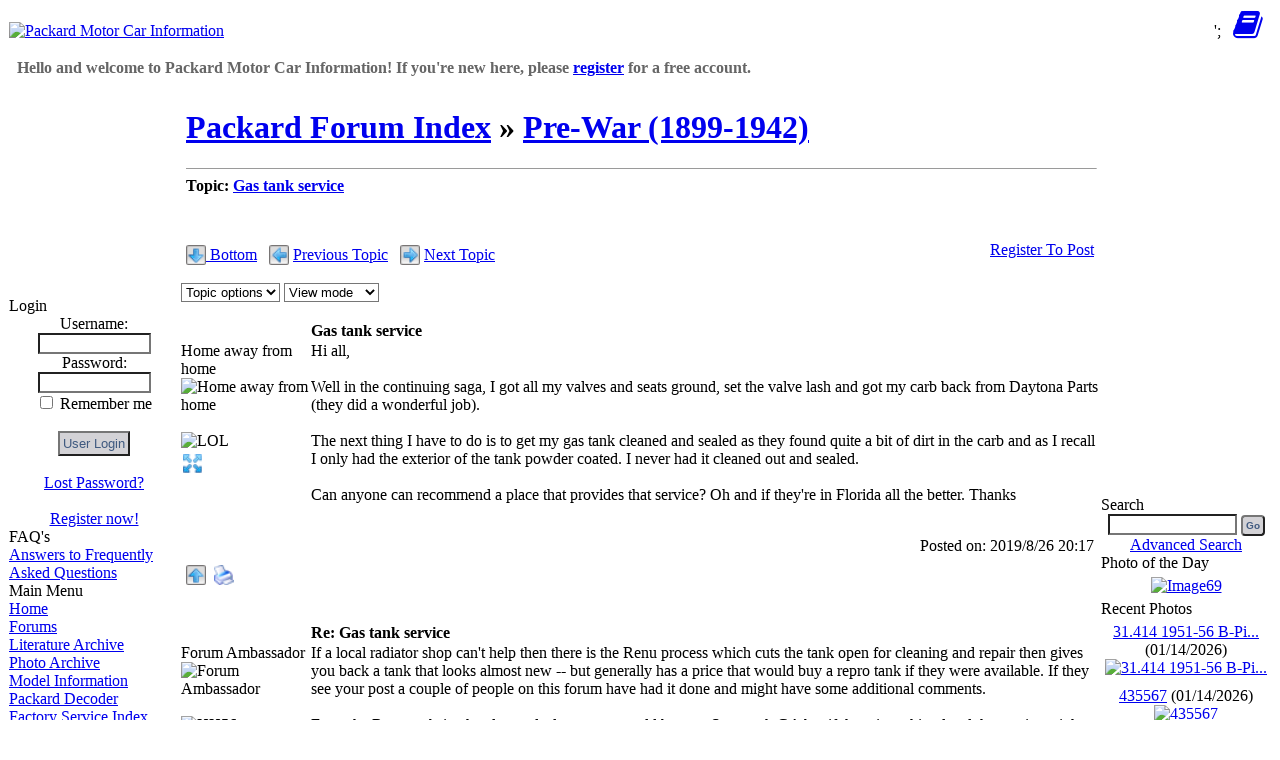

--- FILE ---
content_type: text/html; charset=UTF-8
request_url: https://packardinfo.com/xoops/html/modules/newbb/viewtopic.php?topic_id=22165&post_id=214676
body_size: 10677
content:
<!DOCTYPE html>
<html xmlns="http://www.w3.org/1999/xhtml" xml:lang="en" lang="en">
<head>
	
<meta id="viewport" name="viewport" content=" ">

<script type="text/javascript">
//mobile viewport hack
(function(){

  function apply_viewport(){
    if( /Android|webOS|iPhone|iPad|iPod|BlackBerry/i.test(navigator.userAgent)   ) {

      var ww = window.screen.width;
      var mw = 1024; // min width of site
      var ratio =  ww / mw; //calculate ratio
      var viewport_meta_tag = document.getElementById('viewport');
      if( ww < mw){ //smaller than minimum size
        viewport_meta_tag.setAttribute('content', 'width=device-width, initial-scale=' + ratio + ', user-scalable=yes');
      }
      else { //regular size
        viewport_meta_tag.setAttribute('content', 'width=device-width, initial-scale=1.0, user-scalable=yes');
      }
    }
  }

  //ok, i need to update viewport scale if screen dimentions changed
  window.addEventListener('resize', function(){
    apply_viewport();
  });

  apply_viewport();

}());
</script>
	
	
    <!-- Assign Theme name -->
        <!-- Title and meta -->
    <meta http-equiv="content-type" content="text/html; charset=UTF-8"/>
    <title>Re: Gas tank service [Pre-War (1899-1942)] - Packard Motor Car Information</title>
    <meta name="robots" content="index,follow"/>
    <meta name="keywords" content="Apparently, Gastankrenu gasoline hydrocarbons making pricey. repops smell. sniffers website. "/>
    <meta name="description" content="Hey Crin, I used Gastankrenu for a &#039;49 gas tank. Right now, no one is making repops for them. Renu did a great job, chec"/>
    <meta name="rating" content="general"/>
    <meta name="author" content="Packard Information (packardinfo.com)"/>
    <meta name="copyright" content="Copyright 2006-2025, PackardInfo.com All Rights Reserved"/>
    <meta name="generator" content="XOOPS"/>

	<link rel="preconnect" href="https://fonts.googleapis.com">
	<link rel="preconnect" href="https://fonts.gstatic.com" crossorigin>
	<link href="https://fonts.googleapis.com/css2?family=Special+Elite&display=swap" rel="stylesheet">
	<link href="https://unpkg.com/filepond@^4/dist/filepond.css" rel="stylesheet" />
	
    <!-- Rss -->
    <link rel="alternate" type="application/rss+xml" title="" href="https://packardinfo.com/xoops/html/backend.php"/>

    <!-- Favicon -->
    <link rel="shortcut icon" type="image/ico" href="https://packardinfo.com/xoops/html/themes/packardinfotheme/icons/favicon.ico?v3">
    <link rel="icon" type="image/png" href="https://packardinfo.com/xoops/html/icons/favicon.png?v3">
	<link rel="apple-touch-icon" sizes="180x180" href="https://packardinfo.com/xoops/html/themes/packardinfotheme/icons/apple-touch-icon.png">
    <link rel="icon" type="image/png" sizes="32x32" href="https://packardinfo.com/xoops/html/themes/packardinfotheme/icons/favicon-32x32.png">
    <link rel="icon" type="image/png" sizes="16x16" href="https://packardinfo.com/xoops/html/themes/packardinfotheme/icons/favicon-16x16.png">
    
    <!-- Sheet Css -->
    <link rel="stylesheet" type="text/css" media="all" title="Style sheet" href="https://packardinfo.com/xoops/html/xoops.css"/>
    <link rel="stylesheet" type="text/css" media="all" title="Style sheet" href="https://packardinfo.com/xoops/html/themes/packardinfotheme/style.css?v6"/>
    <!--[if lte IE 8]>
    <link rel="stylesheet" href="https://packardinfo.com/xoops/html/themes/packardinfotheme/styleIE8.css" type="text/css"/>
    <![endif]-->

    <!-- customized header contents -->
    <script src="https://packardinfo.com/xoops/html/include/xoops.js" type="text/javascript"></script>
<script type="text/javascript" src="https://packardinfo.com/xoops/html/class/textsanitizer/image/image.js"></script>
<script src="https://packardinfo.com/xoops/html/modules/newbb/templates/js/language/english/newbb_toggle.js" type="text/javascript"></script>
<script src="https://packardinfo.com/xoops/html/modules/newbb/templates/js/language/english/newbb_validation.js" type="text/javascript"></script>
<script type="text/javascript">
//<![CDATA[
var toggle_cookie="newbb_0IP3.14.68.36G";
//]]></script>
<link rel="stylesheet" href="https://packardinfo.com/xoops/html/language/english/style.css" type="text/css" />
<link rel="stylesheet" href="https://packardinfo.com/xoops/html/modules/newbb/templates/css/language/english/style.css" type="text/css" />
<link rel="stylesheet" href="https://packardinfo.com/xoops/html/media/font-awesome/css/font-awesome.min.css" type="text/css" />


</head>
<body id="newbb" class="en">

<!-- Start Header -->
<table style="border-spacing: 0px;">
    <tr id="header">
        <td id="headerlogo"><a href="https://packardinfo.com/xoops/html/" title="Packard Motor Car Information"><img src="https://packardinfo.com/xoops/html/themes/packardinfotheme/logo_normal.jpg" width="586" height="81" alt="Packard Motor Car Information"/></a></td>
         
		 <td > <span style="float: right;height: 45px;">
			 <a href="javascript:void(0);" class="icon" onclick="showNotifyMenu()" onmouseover="mouseOverBell()" onmouseout="mouseOutBell()" id="NotifyA"><i class="fa fa-bell fa-2x" id="NotifyBell" style="display:none;"></i></a>&nbsp;';
			
				 
			 
		<a href="javascript:void(0);" class="icon" onclick="showNavMenu()">
			<i class="fa fa-bars fa-2x" id="HBbutton" style="display: none"></i></a>&nbsp;
			<a href="javascript:void(0);" class="icon" onclick="show_hide_column( 2, false)"><i class="fa fa-book fa-2x"></i></a>&nbsp;&nbsp;</span>
			
			</td>
    </tr>
    <tr>
        <td id="headerbar" colspan="2" style="vertical-align: middle; height: 25px;"><div class="kevmod" style="color:#666666"><B>&nbsp; Hello and welcome to Packard Motor Car Information! If you're new here, please <a href="https://packardinfo.com/xoops/html/register.php">register</a> for a free account. &nbsp;</B></div>
			
		</td>
        			
    </tr>
	</table>
<!-- End header -->
<div class="kevmod" id="navtest" style="background-color:#E9E9E9; text-align: center; font-size: 14px; display: none">
	 
	
     <!-- start module menu loop -->
           		     <p><span style="display: inline-block; text-align: center"><a class="topnav" href="https://packardinfo.com/xoops/html/modules/newbb/" title="Forums">Forums</a></span>
                     <p><span style="display: inline-block; text-align: center"><a class="topnav" href="https://packardinfo.com/xoops/html/modules/archive/" title="Literature Archive">Literature Archive</a></span>
                     <p><span style="display: inline-block; text-align: center"><a class="topnav" href="https://packardinfo.com/xoops/html/modules/myalbum/" title="Photo Archive">Photo Archive</a></span>
                     <p><span style="display: inline-block; text-align: center"><a class="topnav" href="https://packardinfo.com/xoops/html/modules/modelinfo/" title="Model Information">Model Information</a></span>
                     <p><span style="display: inline-block; text-align: center"><a class="topnav" href="https://packardinfo.com/xoops/html/modules/decoder/" title="Packard Decoder">Packard Decoder</a></span>
                     <p><span style="display: inline-block; text-align: center"><a class="topnav" href="https://packardinfo.com/xoops/html/modules/serviceinfo/" title="Factory Service Index">Factory Service Index</a></span>
                     <p><span style="display: inline-block; text-align: center"><a class="topnav" href="https://packardinfo.com/xoops/html/modules/partslist/" title="Factory Parts List">Factory Parts List</a></span>
                     <p><span style="display: inline-block; text-align: center"><a class="topnav" href="https://packardinfo.com/xoops/html/modules/parts/" title="Parts Cross-Reference">Parts Cross-Reference</a></span>
                     <p><span style="display: inline-block; text-align: center"><a class="topnav" href="https://packardinfo.com/xoops/html/modules/paintxref/" title="Paint Cross-Reference">Paint Cross-Reference</a></span>
                     <p><span style="display: inline-block; text-align: center"><a class="topnav" href="https://packardinfo.com/xoops/html/modules/registry/" title="Vehicle Registry">Vehicle Registry</a></span>
                     <p><span style="display: inline-block; text-align: center"><a class="topnav" href="https://packardinfo.com/xoops/html/modules/dealer/" title="Dealership List">Dealership List</a></span>
                     <p><span style="display: inline-block; text-align: center"><a class="topnav" href="https://packardinfo.com/xoops/html/modules/directory/" title="Directory">Directory</a></span>
                     <p><span style="display: inline-block; text-align: center"><a class="topnav" href="https://packardinfo.com/xoops/html/modules/pm/" title="Private Messaging">Private Messaging</a></span>
                <!-- end module menu loop -->
			
			</div>
		
			
<table style="border-spacing: 0px;">
    <tr>
        <!-- Start left blocks loop -->
        		
		  <td id="leftcolumn" style="width: 170px; ">
                            <div class="blockTitle">Login</div>
<div class="blockContent"><div class="txtcenter">
    <form style="margin-top: 0;" action="https://packardinfo.com/xoops/html/user.php" method="post">
        Username: <br>
        <input type="text" name="uname" size="12" value="" maxlength="25"/><br>
        Password: <br>
        <input type="password" name="pass" size="12" maxlength="32"/><br>
                    <input type="checkbox" name="rememberme" value="On" class="formButton"/>
            Remember me
            <br>
                <br>
        <input type="hidden" name="xoops_redirect" value="/xoops/html/modules/newbb/viewtopic.php?topic_id=22165&amp;post_id=214676"/>
        <input type="hidden" name="op" value="login"/>
        <input type="submit" value="User Login"/><br>
        
    </form>
    <br>
    <a href="https://packardinfo.com/xoops/html/user.php#lost" title="Lost Password?">Lost Password?</a>
    <br><br>
    <a href="https://packardinfo.com/xoops/html/register.php" title="Register now!">Register now!</a>
</div></div>                            <div class="blockTitle">FAQ&#039;s</div>
<div class="blockContent"><a href="https://packardinfo.com/xoops/html/modules/newbb/viewforum.php?forum=14">Answers to Frequently Asked Questions</a></div>                            <div class="blockTitle">Main Menu</div>
<div class="blockContent">
	<div class="even">
  	  <a class="menuTop " href="https://packardinfo.com/xoops/html/" title="Home">Home</a>
	</div>
	
    <!-- start module menu loop -->
    	<div class="odd">
        <a class="menuMain maincurrent" href="https://packardinfo.com/xoops/html/modules/newbb/" title="Forums">Forums</a>
		
        	</div>
    	<div class="even">
        <a class="menuMain maincurrent" href="https://packardinfo.com/xoops/html/modules/archive/" title="Literature Archive">Literature Archive</a>
		
        	</div>
    	<div class="odd">
        <a class="menuMain maincurrent" href="https://packardinfo.com/xoops/html/modules/myalbum/" title="Photo Archive">Photo Archive</a>
		
        	</div>
    	<div class="even">
        <a class="menuMain maincurrent" href="https://packardinfo.com/xoops/html/modules/modelinfo/" title="Model Information">Model Information</a>
		
        	</div>
    	<div class="odd">
        <a class="menuMain maincurrent" href="https://packardinfo.com/xoops/html/modules/decoder/" title="Packard Decoder">Packard Decoder</a>
		
        	</div>
    	<div class="even">
        <a class="menuMain maincurrent" href="https://packardinfo.com/xoops/html/modules/serviceinfo/" title="Factory Service Index">Factory Service Index</a>
		
        	</div>
    	<div class="odd">
        <a class="menuMain maincurrent" href="https://packardinfo.com/xoops/html/modules/partslist/" title="Factory Parts List">Factory Parts List</a>
		
        	</div>
    	<div class="even">
        <a class="menuMain maincurrent" href="https://packardinfo.com/xoops/html/modules/parts/" title="Parts Cross-Reference">Parts Cross-Reference</a>
		
        	</div>
    	<div class="odd">
        <a class="menuMain maincurrent" href="https://packardinfo.com/xoops/html/modules/paintxref/" title="Paint Cross-Reference">Paint Cross-Reference</a>
		
        	</div>
    	<div class="even">
        <a class="menuMain maincurrent" href="https://packardinfo.com/xoops/html/modules/registry/" title="Vehicle Registry">Vehicle Registry</a>
		
        	</div>
    	<div class="odd">
        <a class="menuMain maincurrent" href="https://packardinfo.com/xoops/html/modules/dealer/" title="Dealership List">Dealership List</a>
		
        	</div>
    	<div class="even">
        <a class="menuMain maincurrent" href="https://packardinfo.com/xoops/html/modules/directory/" title="Directory">Directory</a>
		
        	</div>
    	<div class="odd">
        <a class="menuMain maincurrent" href="https://packardinfo.com/xoops/html/modules/extcal/" title="Upcoming Events">Upcoming Events</a>
		
        	</div>
    	
    <!-- end module menu loop --></div>                            <div class="blockTitle">Recent Forum Topics</div>
<div class="blockContent"><table class="outer" style="border-spacing: 1px; border: none">
    
                <tr class="even">
                        <td><a href="https://packardinfo.com/xoops/html/modules/newbb/viewtopic.php?topic_id=30329&amp;post_id=295234#forumpost295234"> hph&apos;s 53 Clipper Deluxe</a></td>
        </tr>
            <tr class="odd">
                        <td><a href="https://packardinfo.com/xoops/html/modules/newbb/viewtopic.php?topic_id=24208&amp;post_id=295233#forumpost295233"> Thanks to Ross!!</a></td>
        </tr>
            <tr class="even">
                        <td><a href="https://packardinfo.com/xoops/html/modules/newbb/viewtopic.php?topic_id=30437&amp;post_id=295232#forumpost295232"> Vaudes 1936 Super 8 Victori…</a></td>
        </tr>
            <tr class="odd">
                        <td><a href="https://packardinfo.com/xoops/html/modules/newbb/viewtopic.php?topic_id=30493&amp;post_id=295230#forumpost295230"> How to reuse a a differenti…</a></td>
        </tr>
            <tr class="even">
                        <td><a href="https://packardinfo.com/xoops/html/modules/newbb/viewtopic.php?topic_id=30517&amp;post_id=295229#forumpost295229"> SOLD, Gone to Estonia</a></td>
        </tr>
            <tr class="odd">
                        <td><a href="https://packardinfo.com/xoops/html/modules/newbb/viewtopic.php?topic_id=29820&amp;post_id=295228#forumpost295228"> 1937 business coupe</a></td>
        </tr>
            <tr class="even">
                        <td><a href="https://packardinfo.com/xoops/html/modules/newbb/viewtopic.php?topic_id=30516&amp;post_id=295227#forumpost295227"> 120B spark plugs</a></td>
        </tr>
            <tr class="odd">
                        <td><a href="https://packardinfo.com/xoops/html/modules/newbb/viewtopic.php?topic_id=30499&amp;post_id=295226#forumpost295226"> 11th Series Metal Strap Mir…</a></td>
        </tr>
            <tr class="even">
                        <td><a href="https://packardinfo.com/xoops/html/modules/newbb/viewtopic.php?topic_id=30503&amp;post_id=295225#forumpost295225"> 1940 Packard 120 Restoratio…</a></td>
        </tr>
            <tr class="odd">
                        <td><a href="https://packardinfo.com/xoops/html/modules/newbb/viewtopic.php?topic_id=30488&amp;post_id=295220#forumpost295220"> Wanted: 1955 or 1956 Packard</a></td>
        </tr>
    
    
</table>

</div>                            <div class="blockTitle">Who is Online</div>
<div class="blockContent"><strong>62</strong> user(s) are online (<strong>23</strong> user(s) are browsing <strong>Forums</strong>)
<br><br>
Members: 1
<br>
Guests: 61
<br><br>
 <a href="https://packardinfo.com/xoops/html/userinfo.php?uid=227745" title="JoeV1942">JoeV1942</a>,
<a href="javascript:openWithSelfMain('https://packardinfo.com/xoops/html/misc.php?action=showpopups&amp;type=online','Online',420,350);" title="more...">
    more...
</a></div>                            <div class="blockTitle">Helping out...</div>
<div class="blockContent"><small>PackardInfo is a free resource for Packard Owners that is completely supported by user donations. If you can help out, that would be great!</small>

<p>
<center><a href="https://www.paypal.com/donate?hosted_button_id=Q3MUTY37XPVTA"><img alt="Donate via PayPal" src="https://packardinfo.com/xoops/html/images/donateButton.png" title="Donate via PayPal" width="147" height="47" ></a></center>



</div>                            <div class="blockTitle">Video Content</div>
<div class="blockContent"><small>Visit PackardInfo.com YouTube Playlist</small>

<p>

<center><a href="https://youtube.com/playlist?list=PLdCsJcbik9YPVJHWHUhx9s0e6rtJ6DbGM"><img alt="Donate via PayPal" src="https://packardinfo.com/xoops/html/images/youtube.png" title="YouTube Playlist" width="48" height="34" ></a></center>



</div>                    </td>
                <!-- End left blocks loop -->

        <td id="centercolumn" style="width: auto">
            <!-- Display center blocks if any -->
                        <!-- End center top blocks loop -->

            <!-- Start content module page -->
                        <div id="content">
    <div class="forum_title">
       <div class="kevmod"><h1><a href="https://packardinfo.com/xoops/html/modules/newbb/index.php">Packard Forum Index</a> <span class="delimiter">&raquo;</span>
			<a href="https://packardinfo.com/xoops/html/modules/newbb/viewforum.php?forum=1">Pre-War (1899-1942)</a></h1></div>
			<hr class="align_left" width="99%" size="1">
			<strong>Topic: <a href="https://packardinfo.com/xoops/html/modules/newbb/viewtopic.php?topic_id=22165">Gas tank service</a></strong> 			    </div>
	

<div class="clear"></div>
<br>





<div class="clear"></div>

    <div class="clear"></div>
<br>

<div style="padding: 5px;">
         <span class="icon_left">
                <a id="threadtop">
        </a><img src="https://packardinfo.com/xoops/html/modules/newbb/templates/images/icon/down.png" alt="Bottom" width="20" height="20" title="Bottom" align="middle" class='forum_icon' id=down ><a href="#threadbottom" style="vertical-align: -webkit-baseline-middle;"> Bottom</a>&nbsp;&nbsp;
        <img src="https://packardinfo.com/xoops/html/modules/newbb/templates/images/icon/previous.png" alt="Previous Topic" width="20" height="20" title="Previous Topic" align="middle" class='forum_icon' id=previous >&nbsp;<a href="https://packardinfo.com/xoops/html/modules/newbb/viewtopic.php?order=ASC&amp;topic_id=22165&amp;forum=1&amp;move=prev" style="vertical-align: -webkit-baseline-middle;">Previous Topic</a>&nbsp;&nbsp;
        <img src="https://packardinfo.com/xoops/html/modules/newbb/templates/images/icon/next.png" alt="Next Topic" width="20" height="20" title="Next Topic" align="middle" class='forum_icon' id=next >&nbsp;<a href="https://packardinfo.com/xoops/html/modules/newbb/viewtopic.php?order=ASC&amp;topic_id=22165&amp;forum=1&amp;move=next" style="vertical-align: -webkit-baseline-middle;">Next Topic</a>
    </span>
        <span class="icon_right">
&nbsp;&nbsp;<a href="https://packardinfo.com/xoops/html/user.php?xoops_redirect=/xoops/html/modules/newbb/viewtopic.php?topic_id=22165&amp;post_id=214676">Register To Post</a>
</span>
</div>
<div class="clear"></div>
<br>

<div>
    <div class="dropdown">
        <select name="topicoption" id="topicoption" onchange="if(this.options[this.selectedIndex].value.length >0 ) { window.document.location=this.options[this.selectedIndex].value;}">
            <option value="">Topic options</option>
                                </select>
                
        <select
                name="viewmode" id="viewmode"
                onchange="if(this.options[this.selectedIndex].value.length >0 ) { window.location=this.options[this.selectedIndex].value;}">
            <option value="">View mode</option>
                            <option value="https://packardinfo.com/xoops/html/modules/newbb/viewtopic.php?order=DESC&amp;status=$status&amp;topic_id=22165">Newest First</option>
                    </select>
                    </div>
        <div class="icon_right">
             </div>
</div>
<div class="clear"></div>
<br>




    <!-- START irmtfan assign forum_post_prefix smarty -->
    <!-- change the value to what you prefer. even value="" (no prefix) is acceptable -->
        <!-- it is the first time then add id=0 for recognizoing top of the topic to scroll when $post_id=0 (just $topic_id in the URL) -->
    <div id="forumpost0"></div>
<!-- END irmtfan assign forum_post_prefix smarty -->
<!-- irmtfan removed
-->
<table class="outer" cellpadding="0" cellspacing="0" border="0" width="100%" align="center" style="border-bottom-width: 0;">
    <tr>
        <!-- irmtfan hardcode removed align="left" -->
        <th style="width: 130px" class="left">
            <div class="ThreadUserName"><a href='https://packardinfo.com/xoops/html/userinfo.php?uid=2652'>LOL</a></div>
        </th>
        <!-- irmtfan hardcode removed align="left" -->
        <th style="width: auto" class="left">
            <div class="comTitle">Gas tank service</div>
        </th>
        <!-- irmtfan hardcode removed align="right" -->
        <th class="right">
            <!-- irmtfan hardcode removed style="float: right;" -->
            <div class="ThreadTitle">
                                    <!-- irmtfan add id for each post -->
                    <a id="forumpost214663" href="https://packardinfo.com/xoops/html/modules/newbb/viewtopic.php?topic_id=22165&post_id=214663#forumpost214663">#1</a>
                            </div>
        </th>
    </tr>
    <tr>
                <td style="width: 130px" class="odd" rowspan="2" valign="top">
                            <!-- START hacked by irmtfan rank_title -> rank.title -->
                <div class="comUserRankText"> Home away from home<br><img src="https://packardinfo.com/xoops/html/uploads/rank3dbf8eb1a72e7.gif" width="76" height="13" alt="Home away from home" ></div>
                <!-- END hacked by irmtfan -->

                                    <br>
					<img class="comUserImg" src="https://packardinfo.com/xoops/html/uploads/avatars/blank.gif"
					  width="105" height="105" style="max-width:120px; height: auto"					
                    alt="LOL">
                                <br>
                                    <!-- irmtfan simplify onclick method (this.children[0] for IE7&8) - remove hardcode style="padding:2px;"-->
                    <span class="pointer"
                          onclick="ToggleBlockCategory('214663',(this.firstElementChild || this.children[0]) , 'https://packardinfo.com/xoops/html/modules/newbb/templates/images/icon/less.png', 'https://packardinfo.com/xoops/html/modules/newbb/templates/images/icon/more.png','Hide User information','See User information')">
                        <img src="https://packardinfo.com/xoops/html/modules/newbb/templates/images/icon/more.png" alt="See User information" width="20" height="20" title="See User information" align="middle" class='forum_icon' id=more >
                   </span>
                    <!-- irmtfan move semicolon -->
                    <div id="214663" style="display: none;">
                        <div class="comUserStat"><span class="comUserStatCaption">Joined:</span><br>2010/5/10 20:48<br><span class="comUserStatCaption">Last Login
                                :</span><br>2024/9/9 20:16</div>
                        <!-- irmtfan add last_login -->
                                                    <div class="comUserStat"><span class="comUserStatCaption">From</span> Earth</div>
                                                                            <div class="comUserStat"><span class="comUserStatCaption">Group:</span>
                                 <br>Registered Users                            </div>
                                                <div class="comUserStat">
                            <span class="comUserStatCaption">Posts:</span>
                                                            <a href="https://packardinfo.com/xoops/html/modules/newbb/viewpost.php?uid=2652" title="All" target="_self">204</a>
                                                                                </div>
                                                                    </div>
                                    </td>

        <td colspan="2" class="even">
                        <div class="comText">Hi all,<br> <br> Well in the continuing saga, I got all my valves and seats ground, set the valve lash and got my carb back from Daytona Parts (they did a wonderful job).<br> <br> The next thing I have to do is to get my gas tank cleaned and sealed as they found quite a bit of dirt in the carb and as I recall I only had the exterior of the tank powder coated. I never had it cleaned out and sealed. <br> <br> Can anyone can recommend a place that provides that service? Oh and if they're in Florida all the better. Thanks</div>
                        <div class="clear"></div>
            <br>
            <!-- irmtfan hardcode removed style="float: right; padding: 5px; margin-top: 10px;" -->
            <div class="post_ip">
                                                Posted on: 2019/8/26 20:17</div>
                                </td>
    </tr>

    <tr>
                <td colspan="2" class="odd" valign="bottom">
                                </td>
    </tr>

    <tr>
        <td colspan="3" class="foot">
            <table style="border: 0; padding: 0; margin: 0;">
                <tr>
                    <!--  irmtfan removed hardcode style="text-align:left;" -->
                    <td class="left">
                        &nbsp;<a href="#threadtop" title="Top"><img src="https://packardinfo.com/xoops/html/modules/newbb/templates/images/icon/up.png" alt="Top" width="20" height="20" title="Top" align="middle" class='forum_icon' id=up ></a>&nbsp;
                                                                                <!--  irmtfan add alt key -->
                            <a href="https://packardinfo.com/xoops/html/modules/newbb/print.php?form=2&amp;forum=1&amp;topic_id=22165&amp;post_id=214663" alt="Print" title="Print" target="_blank"> <img src="https://packardinfo.com/xoops/html/modules/newbb/templates/images/icon/printer.png" alt="Print" width="20" height="20" title="Print" align="middle" class='forum_icon' id=printer ></a>&nbsp;
                                                    <!--  irmtfan add alt key -->
                            <a href="&amp;post_id=214663" alt="" title="" > </a>&nbsp;
                                                    <!--  irmtfan add alt key -->
                            <a href="&amp;post_id=214663" alt="" title="" > </a><form name="frmReaction_214663" id="frmReaction_214663" style="display: inline; align-items: inherit; vertical-align: middle; padding-right: 2px; font-size: small;"><input type="hidden" name="SelectedReaction_214663" id="SelectedReaction_214663" value = "-1"><input type="hidden" name="ReactionValue_214663_0" id="SelectedReaction_214663_0" value = "0"><img alt="Like" title="Like" id="ReactIMG_214663_0" src="./assets/images/reaction/Like.png" style="vertical-align: -webkit-baseline-middle; padding-right: 2px;" hidden><input type="hidden" name="ReactionValue_214663_1" id="SelectedReaction_214663_1" value = "0"><img alt="Love" title="Love" id="ReactIMG_214663_1" src="./assets/images/reaction/Love.png" style="vertical-align: -webkit-baseline-middle; padding-right: 2px;" hidden><input type="hidden" name="ReactionValue_214663_2" id="SelectedReaction_214663_2" value = "0"><img alt="Hug" title="Hug" id="ReactIMG_214663_2" src="./assets/images/reaction/Hug.png" style="vertical-align: -webkit-baseline-middle; padding-right: 2px;" hidden><input type="hidden" name="ReactionValue_214663_3" id="SelectedReaction_214663_3" value = "0"><img alt="Laugh" title="Laugh" id="ReactIMG_214663_3" src="./assets/images/reaction/Laugh.png" style="vertical-align: -webkit-baseline-middle; padding-right: 2px;" hidden><input type="hidden" name="ReactionValue_214663_4" id="SelectedReaction_214663_4" value = "0"><img alt="Wow" title="Wow" id="ReactIMG_214663_4" src="./assets/images/reaction/Wow.png" style="vertical-align: -webkit-baseline-middle; padding-right: 2px;" hidden><input type="hidden" name="ReactionValue_214663_5" id="SelectedReaction_214663_5" value = "0"><img alt="Sad" title="Sad" id="ReactIMG_214663_5" src="./assets/images/reaction/Sad.png" style="vertical-align: -webkit-baseline-middle; padding-right: 2px;" hidden><input type="hidden" name="ReactionValue_214663_6" id="SelectedReaction_214663_6" value = "0"><img alt="Hate" title="Hate" id="ReactIMG_214663_6" src="./assets/images/reaction/Hate.png" style="vertical-align: -webkit-baseline-middle; padding-right: 2px;" hidden><input type="hidden" name="ReactionValue_214663_7" id="SelectedReaction_214663_7" value = "0"><img alt="Dislike" title="Dislike" id="ReactIMG_214663_7" src="./assets/images/reaction/Dislike.png" style="vertical-align: -webkit-baseline-middle; padding-right: 2px;" hidden><input type="hidden" name="ReactionValue_214663_8" id="SelectedReaction_214663_8" value = "0"><img alt="Thinking" title="Thinking" id="ReactIMG_214663_8" src="./assets/images/reaction/Thinking.png" style="vertical-align: -webkit-baseline-middle; padding-right: 2px;" hidden><input type="hidden" name="ReactionValue_214663_9" id="SelectedReaction_214663_9" value = "0"><img alt="MindBlown" title="MindBlown" id="ReactIMG_214663_9" src="./assets/images/reaction/MindBlown.png" style="vertical-align: -webkit-baseline-middle; padding-right: 2px;" hidden><a title="Show User Reactions" href="./class/ReactionUsers.php?itemID=214663" target="popup" onclick="window.open('./class/ReactionUsers.php?itemID=214663','popup','width=300,height=500'); return false;"><span id="ReactCount_214663" hidden>&nbsp;(<span id="ReactCountValue_214663">0</span>)</span></a></form>&nbsp;
                                                                    </td>
                    <!--  irmtfan removed hardcode style="text-align:right;" -->
                    <td class="right">
                        <!--  irmtfan if the post is not advertise -->
                                                                                                    <!--<a href="#threadtop" title="Top"> <img src="https://packardinfo.com/xoops/html/modules/newbb/templates/images/icon/up.png" alt="Top" width="20" height="20" title="Top" align="middle" class='forum_icon' id=up ></a>-->
                    </td>
                </tr>
            </table>
        </td>
    </tr>
</table>    <br>
    <br>
        <!-- START irmtfan assign forum_post_prefix smarty -->
    <!-- change the value to what you prefer. even value="" (no prefix) is acceptable -->
        <!-- it is the first time then add id=0 for recognizoing top of the topic to scroll when $post_id=0 (just $topic_id in the URL) -->
    <div id="forumpost0"></div>
<!-- END irmtfan assign forum_post_prefix smarty -->
<!-- irmtfan removed
-->
<table class="outer" cellpadding="0" cellspacing="0" border="0" width="100%" align="center" style="border-bottom-width: 0;">
    <tr>
        <!-- irmtfan hardcode removed align="left" -->
        <th style="width: 130px" class="left">
            <div class="ThreadUserName"><a href='https://packardinfo.com/xoops/html/userinfo.php?uid=209'>HH56</a></div>
        </th>
        <!-- irmtfan hardcode removed align="left" -->
        <th style="width: auto" class="left">
            <div class="comTitle">Re: Gas tank service</div>
        </th>
        <!-- irmtfan hardcode removed align="right" -->
        <th class="right">
            <!-- irmtfan hardcode removed style="float: right;" -->
            <div class="ThreadTitle">
                                    <!-- irmtfan add id for each post -->
                    <a id="forumpost214665" href="https://packardinfo.com/xoops/html/modules/newbb/viewtopic.php?topic_id=22165&post_id=214665#forumpost214665">#2</a>
                            </div>
        </th>
    </tr>
    <tr>
                <td style="width: 130px" class="odd" rowspan="2" valign="top">
                            <!-- START hacked by irmtfan rank_title -> rank.title -->
                <div class="comUserRankText"> Forum Ambassador<br><img src="https://packardinfo.com/xoops/html/uploads/rank3dbf8edf15093.gif" width="76" height="13" alt="Forum Ambassador" ></div>
                <!-- END hacked by irmtfan -->

                                    <br>
					<img class="comUserImg" src="https://packardinfo.com/xoops/html/uploads/avatars/cavt209.jpg"
					  width="119" height="70" style="max-width:120px; height: auto"					
                    alt="HH56">
                                <br>
                                    <!-- irmtfan simplify onclick method (this.children[0] for IE7&8) - remove hardcode style="padding:2px;"-->
                    <span class="pointer"
                          onclick="ToggleBlockCategory('214665',(this.firstElementChild || this.children[0]) , 'https://packardinfo.com/xoops/html/modules/newbb/templates/images/icon/less.png', 'https://packardinfo.com/xoops/html/modules/newbb/templates/images/icon/more.png','Hide User information','See User information')">
                        <img src="https://packardinfo.com/xoops/html/modules/newbb/templates/images/icon/more.png" alt="See User information" width="20" height="20" title="See User information" align="middle" class='forum_icon' id=more >
                   </span>
                    <!-- irmtfan move semicolon -->
                    <div id="214665" style="display: none;">
                        <div class="comUserStat"><span class="comUserStatCaption">Joined:</span><br>2007/4/20 19:54<br><span class="comUserStatCaption">Last Login
                                :</span><br>1/10 13:02</div>
                        <!-- irmtfan add last_login -->
                                                    <div class="comUserStat"><span class="comUserStatCaption">From</span> Fresno CA</div>
                                                                            <div class="comUserStat"><span class="comUserStatCaption">Group:</span>
                                 <br>Registered Users <br>Forum Ambassadors                            </div>
                                                <div class="comUserStat">
                            <span class="comUserStatCaption">Posts:</span>
                                                            <a href="https://packardinfo.com/xoops/html/modules/newbb/viewpost.php?uid=209" title="All" target="_self">19544</a>
                                                                                </div>
                                                                    </div>
                                    </td>

        <td colspan="2" class="even">
                        <div class="comText">If a local radiator shop can't help then there is the Renu process which cuts the tank open for cleaning and repair then gives you back a tank that looks almost new -- but generally has a price that would buy a repro tank if they were available.  If they see your post a couple of people on this forum have had it done and might have some additional comments.<br> <br> From the Renu website the closest dealer to you would be near Savannah GA but if there is nothing local the service might be worth a trip.<a href="https://www.gastankrenu.com" target="_blank" rel="external noopener nofollow">gastankrenu.com</a></div>
                        <div class="clear"></div>
            <br>
            <!-- irmtfan hardcode removed style="float: right; padding: 5px; margin-top: 10px;" -->
            <div class="post_ip">
                                                Posted on: 2019/8/26 21:25</div>
                                </td>
    </tr>

    <tr>
                <td colspan="2" class="odd" valign="bottom">
                                        <div class="signature">
                    <!-- irmtfan hardcode removed hardcode ____________________<br> -->
                    Howard
                </div>
                    </td>
    </tr>

    <tr>
        <td colspan="3" class="foot">
            <table style="border: 0; padding: 0; margin: 0;">
                <tr>
                    <!--  irmtfan removed hardcode style="text-align:left;" -->
                    <td class="left">
                        &nbsp;<a href="#threadtop" title="Top"><img src="https://packardinfo.com/xoops/html/modules/newbb/templates/images/icon/up.png" alt="Top" width="20" height="20" title="Top" align="middle" class='forum_icon' id=up ></a>&nbsp;
                                                                                <!--  irmtfan add alt key -->
                            <a href="https://packardinfo.com/xoops/html/modules/newbb/print.php?form=2&amp;forum=1&amp;topic_id=22165&amp;post_id=214665" alt="Print" title="Print" target="_blank"> <img src="https://packardinfo.com/xoops/html/modules/newbb/templates/images/icon/printer.png" alt="Print" width="20" height="20" title="Print" align="middle" class='forum_icon' id=printer ></a>&nbsp;
                                                    <!--  irmtfan add alt key -->
                            <a href="&amp;post_id=214665" alt="" title="" > </a>&nbsp;
                                                    <!--  irmtfan add alt key -->
                            <a href="&amp;post_id=214665" alt="" title="" > </a><form name="frmReaction_214665" id="frmReaction_214665" style="display: inline; align-items: inherit; vertical-align: middle; padding-right: 2px; font-size: small;"><input type="hidden" name="SelectedReaction_214665" id="SelectedReaction_214665" value = "-1"><input type="hidden" name="ReactionValue_214665_0" id="SelectedReaction_214665_0" value = "0"><img alt="Like" title="Like" id="ReactIMG_214665_0" src="./assets/images/reaction/Like.png" style="vertical-align: -webkit-baseline-middle; padding-right: 2px;" hidden><input type="hidden" name="ReactionValue_214665_1" id="SelectedReaction_214665_1" value = "0"><img alt="Love" title="Love" id="ReactIMG_214665_1" src="./assets/images/reaction/Love.png" style="vertical-align: -webkit-baseline-middle; padding-right: 2px;" hidden><input type="hidden" name="ReactionValue_214665_2" id="SelectedReaction_214665_2" value = "0"><img alt="Hug" title="Hug" id="ReactIMG_214665_2" src="./assets/images/reaction/Hug.png" style="vertical-align: -webkit-baseline-middle; padding-right: 2px;" hidden><input type="hidden" name="ReactionValue_214665_3" id="SelectedReaction_214665_3" value = "0"><img alt="Laugh" title="Laugh" id="ReactIMG_214665_3" src="./assets/images/reaction/Laugh.png" style="vertical-align: -webkit-baseline-middle; padding-right: 2px;" hidden><input type="hidden" name="ReactionValue_214665_4" id="SelectedReaction_214665_4" value = "0"><img alt="Wow" title="Wow" id="ReactIMG_214665_4" src="./assets/images/reaction/Wow.png" style="vertical-align: -webkit-baseline-middle; padding-right: 2px;" hidden><input type="hidden" name="ReactionValue_214665_5" id="SelectedReaction_214665_5" value = "0"><img alt="Sad" title="Sad" id="ReactIMG_214665_5" src="./assets/images/reaction/Sad.png" style="vertical-align: -webkit-baseline-middle; padding-right: 2px;" hidden><input type="hidden" name="ReactionValue_214665_6" id="SelectedReaction_214665_6" value = "0"><img alt="Hate" title="Hate" id="ReactIMG_214665_6" src="./assets/images/reaction/Hate.png" style="vertical-align: -webkit-baseline-middle; padding-right: 2px;" hidden><input type="hidden" name="ReactionValue_214665_7" id="SelectedReaction_214665_7" value = "0"><img alt="Dislike" title="Dislike" id="ReactIMG_214665_7" src="./assets/images/reaction/Dislike.png" style="vertical-align: -webkit-baseline-middle; padding-right: 2px;" hidden><input type="hidden" name="ReactionValue_214665_8" id="SelectedReaction_214665_8" value = "0"><img alt="Thinking" title="Thinking" id="ReactIMG_214665_8" src="./assets/images/reaction/Thinking.png" style="vertical-align: -webkit-baseline-middle; padding-right: 2px;" hidden><input type="hidden" name="ReactionValue_214665_9" id="SelectedReaction_214665_9" value = "0"><img alt="MindBlown" title="MindBlown" id="ReactIMG_214665_9" src="./assets/images/reaction/MindBlown.png" style="vertical-align: -webkit-baseline-middle; padding-right: 2px;" hidden><a title="Show User Reactions" href="./class/ReactionUsers.php?itemID=214665" target="popup" onclick="window.open('./class/ReactionUsers.php?itemID=214665','popup','width=300,height=500'); return false;"><span id="ReactCount_214665" hidden>&nbsp;(<span id="ReactCountValue_214665">0</span>)</span></a></form>&nbsp;
                                                                    </td>
                    <!--  irmtfan removed hardcode style="text-align:right;" -->
                    <td class="right">
                        <!--  irmtfan if the post is not advertise -->
                                                                                                    <!--<a href="#threadtop" title="Top"> <img src="https://packardinfo.com/xoops/html/modules/newbb/templates/images/icon/up.png" alt="Top" width="20" height="20" title="Top" align="middle" class='forum_icon' id=up ></a>-->
                    </td>
                </tr>
            </table>
        </td>
    </tr>
</table>    <br>
    <br>
        <!-- START irmtfan assign forum_post_prefix smarty -->
    <!-- change the value to what you prefer. even value="" (no prefix) is acceptable -->
        <!-- it is the first time then add id=0 for recognizoing top of the topic to scroll when $post_id=0 (just $topic_id in the URL) -->
    <div id="forumpost0"></div>
<!-- END irmtfan assign forum_post_prefix smarty -->
<!-- irmtfan removed
-->
<table class="outer" cellpadding="0" cellspacing="0" border="0" width="100%" align="center" style="border-bottom-width: 0;">
    <tr>
        <!-- irmtfan hardcode removed align="left" -->
        <th style="width: 130px" class="left">
            <div class="ThreadUserName"><a href='https://packardinfo.com/xoops/html/userinfo.php?uid=67700'>Deskdriver</a></div>
        </th>
        <!-- irmtfan hardcode removed align="left" -->
        <th style="width: auto" class="left">
            <div class="comTitle">Re: Gas tank service</div>
        </th>
        <!-- irmtfan hardcode removed align="right" -->
        <th class="right">
            <!-- irmtfan hardcode removed style="float: right;" -->
            <div class="ThreadTitle">
                                    <!-- irmtfan add id for each post -->
                    <a id="forumpost214676" href="https://packardinfo.com/xoops/html/modules/newbb/viewtopic.php?topic_id=22165&post_id=214676#forumpost214676">#3</a>
                            </div>
        </th>
    </tr>
    <tr>
                <td style="width: 130px" class="odd" rowspan="2" valign="top">
                            <!-- START hacked by irmtfan rank_title -> rank.title -->
                <div class="comUserRankText"> Home away from home<br><img src="https://packardinfo.com/xoops/html/uploads/rank3dbf8eb1a72e7.gif" width="76" height="13" alt="Home away from home" ></div>
                <!-- END hacked by irmtfan -->

                                    <br>
					<img class="comUserImg" src="https://packardinfo.com/xoops/html/uploads/avatars/cavt67700.jpg"
					  width="120" height="90" style="max-width:120px; height: auto"					
                    alt="Deskdriver">
                                <br>
                                    <!-- irmtfan simplify onclick method (this.children[0] for IE7&8) - remove hardcode style="padding:2px;"-->
                    <span class="pointer"
                          onclick="ToggleBlockCategory('214676',(this.firstElementChild || this.children[0]) , 'https://packardinfo.com/xoops/html/modules/newbb/templates/images/icon/less.png', 'https://packardinfo.com/xoops/html/modules/newbb/templates/images/icon/more.png','Hide User information','See User information')">
                        <img src="https://packardinfo.com/xoops/html/modules/newbb/templates/images/icon/more.png" alt="See User information" width="20" height="20" title="See User information" align="middle" class='forum_icon' id=more >
                   </span>
                    <!-- irmtfan move semicolon -->
                    <div id="214676" style="display: none;">
                        <div class="comUserStat"><span class="comUserStatCaption">Joined:</span><br>2014/8/30 9:35<br><span class="comUserStatCaption">Last Login
                                :</span><br>2022/10/9 15:56</div>
                        <!-- irmtfan add last_login -->
                                                    <div class="comUserStat"><span class="comUserStatCaption">From</span> San Luis Obispo, CA</div>
                                                                            <div class="comUserStat"><span class="comUserStatCaption">Group:</span>
                                 <br>Registered Users                            </div>
                                                <div class="comUserStat">
                            <span class="comUserStatCaption">Posts:</span>
                                                            <a href="https://packardinfo.com/xoops/html/modules/newbb/viewpost.php?uid=67700" title="All" target="_self">194</a>
                                                                                </div>
                                                                    </div>
                                    </td>

        <td colspan="2" class="even">
                        <div class="comText">Hey Crin,<br> I used Gastankrenu for a '49 gas tank. Right now, no one is making repops for them. Renu did a great job, check out their website. They are a bit pricey. You can also UPS your tank to them but make sure it's clean and no gasoline smell. Apparently, UPS uses sniffers to make sure to hydrocarbons are being sent. <br> All the best to you.</div>
                        <div class="clear"></div>
            <br>
            <!-- irmtfan hardcode removed style="float: right; padding: 5px; margin-top: 10px;" -->
            <div class="post_ip">
                                                Posted on: 2019/8/27 10:18</div>
                                </td>
    </tr>

    <tr>
                <td colspan="2" class="odd" valign="bottom">
                                        <div class="signature">
                    <!-- irmtfan hardcode removed hardcode ____________________<br> -->
                    [url=http://packardinf
                </div>
                    </td>
    </tr>

    <tr>
        <td colspan="3" class="foot">
            <table style="border: 0; padding: 0; margin: 0;">
                <tr>
                    <!--  irmtfan removed hardcode style="text-align:left;" -->
                    <td class="left">
                        &nbsp;<a href="#threadtop" title="Top"><img src="https://packardinfo.com/xoops/html/modules/newbb/templates/images/icon/up.png" alt="Top" width="20" height="20" title="Top" align="middle" class='forum_icon' id=up ></a>&nbsp;
                                                                                <!--  irmtfan add alt key -->
                            <a href="https://packardinfo.com/xoops/html/modules/newbb/print.php?form=2&amp;forum=1&amp;topic_id=22165&amp;post_id=214676" alt="Print" title="Print" target="_blank"> <img src="https://packardinfo.com/xoops/html/modules/newbb/templates/images/icon/printer.png" alt="Print" width="20" height="20" title="Print" align="middle" class='forum_icon' id=printer ></a>&nbsp;
                                                    <!--  irmtfan add alt key -->
                            <a href="&amp;post_id=214676" alt="" title="" > </a>&nbsp;
                                                    <!--  irmtfan add alt key -->
                            <a href="&amp;post_id=214676" alt="" title="" > </a><form name="frmReaction_214676" id="frmReaction_214676" style="display: inline; align-items: inherit; vertical-align: middle; padding-right: 2px; font-size: small;"><input type="hidden" name="SelectedReaction_214676" id="SelectedReaction_214676" value = "-1"><input type="hidden" name="ReactionValue_214676_0" id="SelectedReaction_214676_0" value = "0"><img alt="Like" title="Like" id="ReactIMG_214676_0" src="./assets/images/reaction/Like.png" style="vertical-align: -webkit-baseline-middle; padding-right: 2px;" hidden><input type="hidden" name="ReactionValue_214676_1" id="SelectedReaction_214676_1" value = "0"><img alt="Love" title="Love" id="ReactIMG_214676_1" src="./assets/images/reaction/Love.png" style="vertical-align: -webkit-baseline-middle; padding-right: 2px;" hidden><input type="hidden" name="ReactionValue_214676_2" id="SelectedReaction_214676_2" value = "0"><img alt="Hug" title="Hug" id="ReactIMG_214676_2" src="./assets/images/reaction/Hug.png" style="vertical-align: -webkit-baseline-middle; padding-right: 2px;" hidden><input type="hidden" name="ReactionValue_214676_3" id="SelectedReaction_214676_3" value = "0"><img alt="Laugh" title="Laugh" id="ReactIMG_214676_3" src="./assets/images/reaction/Laugh.png" style="vertical-align: -webkit-baseline-middle; padding-right: 2px;" hidden><input type="hidden" name="ReactionValue_214676_4" id="SelectedReaction_214676_4" value = "0"><img alt="Wow" title="Wow" id="ReactIMG_214676_4" src="./assets/images/reaction/Wow.png" style="vertical-align: -webkit-baseline-middle; padding-right: 2px;" hidden><input type="hidden" name="ReactionValue_214676_5" id="SelectedReaction_214676_5" value = "0"><img alt="Sad" title="Sad" id="ReactIMG_214676_5" src="./assets/images/reaction/Sad.png" style="vertical-align: -webkit-baseline-middle; padding-right: 2px;" hidden><input type="hidden" name="ReactionValue_214676_6" id="SelectedReaction_214676_6" value = "0"><img alt="Hate" title="Hate" id="ReactIMG_214676_6" src="./assets/images/reaction/Hate.png" style="vertical-align: -webkit-baseline-middle; padding-right: 2px;" hidden><input type="hidden" name="ReactionValue_214676_7" id="SelectedReaction_214676_7" value = "0"><img alt="Dislike" title="Dislike" id="ReactIMG_214676_7" src="./assets/images/reaction/Dislike.png" style="vertical-align: -webkit-baseline-middle; padding-right: 2px;" hidden><input type="hidden" name="ReactionValue_214676_8" id="SelectedReaction_214676_8" value = "0"><img alt="Thinking" title="Thinking" id="ReactIMG_214676_8" src="./assets/images/reaction/Thinking.png" style="vertical-align: -webkit-baseline-middle; padding-right: 2px;" hidden><input type="hidden" name="ReactionValue_214676_9" id="SelectedReaction_214676_9" value = "0"><img alt="MindBlown" title="MindBlown" id="ReactIMG_214676_9" src="./assets/images/reaction/MindBlown.png" style="vertical-align: -webkit-baseline-middle; padding-right: 2px;" hidden><a title="Show User Reactions" href="./class/ReactionUsers.php?itemID=214676" target="popup" onclick="window.open('./class/ReactionUsers.php?itemID=214676','popup','width=300,height=500'); return false;"><span id="ReactCount_214676" hidden>&nbsp;(<span id="ReactCountValue_214676">0</span>)</span></a></form>&nbsp;
                                                                    </td>
                    <!--  irmtfan removed hardcode style="text-align:right;" -->
                    <td class="right">
                        <!--  irmtfan if the post is not advertise -->
                                                                                                    <!--<a href="#threadtop" title="Top"> <img src="https://packardinfo.com/xoops/html/modules/newbb/templates/images/icon/up.png" alt="Top" width="20" height="20" title="Top" align="middle" class='forum_icon' id=up ></a>-->
                    </td>
                </tr>
            </table>
        </td>
    </tr>
</table>    <br>
    <br>
    

<br>
<div class="forum_header">
    <div class="forum_title">
        <a href="https://packardinfo.com/xoops/html/modules/newbb/index.php">Board index</a>
        <span class="delimiter">&raquo;</span>
        <a href="https://packardinfo.com/xoops/html/modules/newbb/index.php?cat=1">Discussion</a>
                <span class="delimiter">&raquo;</span>
        <a href="https://packardinfo.com/xoops/html/modules/newbb/viewforum.php?forum=1">Pre-War (1899-1942)</a>
        <span class="delimiter">&raquo;</span>
        <strong><a href="https://packardinfo.com/xoops/html/modules/newbb/viewtopic.php?topic_id=22165">Gas tank service</a></strong>     </div>
</div>
<div class="clear"></div>
<br>

<div>
    <div class="left">
                <a id="threadbottom"></a><img src="https://packardinfo.com/xoops/html/modules/newbb/templates/images/icon/up.png" alt="Top" width="20" height="20" title="Top" align="middle" class='forum_icon' id=up ><a href="#threadtop" style="vertical-align: -webkit-baseline-middle;">Top</a>&nbsp;&nbsp;<img src="https://packardinfo.com/xoops/html/modules/newbb/templates/images/icon/previous.png" alt="Previous Topic" width="20" height="20" title="Previous Topic" align="middle" class='forum_icon' id=previous >&nbsp;<a
                href="https://packardinfo.com/xoops/html/modules/newbb/viewtopic.php?viewmode=flat&amp;order=ASC&amp;topic_id=22165&amp;forum=1&amp;move=prev" style="vertical-align: -webkit-baseline-middle;">Previous Topic</a>&nbsp;&nbsp;<img src="https://packardinfo.com/xoops/html/modules/newbb/templates/images/icon/next.png" alt="Next Topic" width="20" height="20" title="Next Topic" align="middle" class='forum_icon' id=next >
        &nbsp;<a href="https://packardinfo.com/xoops/html/modules/newbb/viewtopic.php?viewmode=flat&amp;order=ASC&amp;topic_id=22165&amp;forum=1&amp;move=next" style="vertical-align: -webkit-baseline-middle;">Next Topic</a>
    </div>
        <div class="icon_right">
             </div>
</div>
<div class="clear"></div>
<br>

<div class="left" style="padding: 5px;">
    &nbsp;&nbsp;<a href="https://packardinfo.com/xoops/html/user.php?xoops_redirect=/xoops/html/modules/newbb/viewtopic.php?topic_id=22165&amp;post_id=214676">Register To Post</a>
</div>
<div class="clear"></div>
<br>
<br>



<div>
        <div class="icon_left">
            </div>
        <div class="icon_right">
        <form action="https://packardinfo.com/xoops/html/modules/newbb/search.php" method="get">
            <input name="term" id="term" type="text" size="15">
            <input type="hidden" name="forum" id="forum" value="1">
            <input type="hidden" name="sortby" id="sortby" value="p.post_time desc">
            <input type="hidden" name="since" id="since" value="">
            <input type="hidden" name="action" id="action" value="yes">
            <input type="hidden" name="searchin" id="searchin" value="both">
            <input type="submit" class="formButton" value="Search"><br>
            [<a href="https://packardinfo.com/xoops/html/modules/newbb/search.php">Advanced Search</a>]
        </form>
        <br>
        
    </div>
</div>
<div class="clear"></div>
<br>


<script type="text/javascript">
    if (document.body.scrollIntoView && window.location.href.indexOf('#') == -1) {
        var el = xoopsGetElementById('214676');
        if (el) {
            el.scrollIntoView(true);
        }
    }
</script><script src="https://ajax.googleapis.com/ajax/libs/jquery/2.1.1/jquery.min.js"></script><script src="https://maxcdn.bootstrapcdn.com/bootstrap/3.2.0/js/bootstrap.min.js"></script><script src="./include/ReactionFunctions.js?v2"></script><script type="text/javascript" src="https://packardinfo.com/xoops/html/include/hideshowcol.js?v3"></script><script type="text/javascript" src="https://packardinfo.com/xoops/html/include/SetNotifyIcon.js?v11"></script><script type="text/javascript" src="https://packardinfo.com/xoops/html/include/ShowPopup.js?v1"></script><script type="text/javascript">
			 		 IconBtn.style.display = "none";
		//IconBtn.classList.remove("fa-pulse");
			</script></div>
                        <!-- End content module -->

            <!-- Start center bottom blocks loop -->
                        <table style="border-spacing: 0px;">
                                <tr>
                    <td id="bottomCcolumn" colspan="2">
                                                <div style="padding: 5px;">
    <fieldset>
                <div class="blockContent"><div><center><small><b> - Logged-in users will not see the following Adverts. Please Join (it's free) and Donate to help support the website - </b></small></center><center><hr color="#EBEBEB" size="2" width="100%"></center>
				<div style="border:none; text-align: center; width: 100%; background-color: #FFFFFF">
				
			<script async src="https://pagead2.googlesyndication.com/pagead/js/adsbygoogle.js?client=ca-pub-2327032553341545"
				     crossorigin="anonymous"></script>
				<!-- BottomBanner -->
				<ins class="adsbygoogle"
				     style="display:block;"
				     data-ad-client="ca-pub-2327032553341545"
				     data-ad-slot="7395843168"
				     data-ad-format="auto"
				     data-full-width-responsive="true"></ins>
				<script>
				     (adsbygoogle = window.adsbygoogle || []).push({});
				</script>
</div><center><hr color="#EBEBEB" size="2" width="100%"></center><center><small><b> - This above Google Ad-Sense Advert helps fund the cost of providing this free resource - </b></small></center></div></div>
    </fieldset>
</div>                                            </td>
                </tr>
                
                            </table>
                        <!-- End center bottom blocks loop -->
        </td>

        <!-- Start right blocks loop -->
                <td id="rightcolumn" style="width: 170px">
                            <div class="blockTitle">Search</div>
<div class="blockContent"><div class="txtcenter">
    <form style="margin-top: 0;" action="https://packardinfo.com/xoops/html/search.php" method="get">
        <input type="text" name="query" size="14" />
        <input type="hidden" name="action" value="results" /> 
        <input type="submit" value="Go" style="font-size: 10px; border-radius: 4px; font-weight: bold;" />
    </form>
    <a href="https://packardinfo.com/xoops/html/search.php" title="Advanced Search">Advanced Search</a>
</div></div>                            <div class="blockTitle">Photo of the Day</div>
<div class="blockContent"><table width='100%' cellspacing='0' cellpadding='0' border='0'>
  
        		  <tr>
        <td align='center' style='margin:0;padding:5px 0;'>
            <a href="https://packardinfo.com/xoops/html/modules/myalbum/photo.php?lid=6393&amp;cid=65"><img
                        src="https://packardinfo.com/xoops/html/uploads/thumbs/6393.jpg" 
                        alt="Image69" title="Image69"
               ></a>
        </td>
		
    </tr>
       
          
</table></div>                            <div class="blockTitle">Recent Photos</div>
<div class="blockContent"><table style="width: 100%; border-spacing: 0px; padding: 0px; border: 0px;">
  
        		  <tr>
        <td style='margin:0;padding:5px 0; text-align: center;'>
            <a href="https://packardinfo.com/xoops/html/modules/myalbum/photo.php?lid=21923&amp;cid=68">31.414 1951-56 B-Pi...</a>
            (01/14/2026)<br>
            <a href="https://packardinfo.com/xoops/html/modules/myalbum/photo.php?lid=21923&amp;cid=68"><img
                        src="https://packardinfo.com/xoops/html/uploads/thumbs/21923.jpg" 
                        alt="31.414 1951-56 B-Pi..." title="31.414 1951-56 B-Pi..."></a>
        </td>
		  </tr>
		  
        		  <tr>
        <td style='margin:0;padding:5px 0; text-align: center;'>
            <a href="https://packardinfo.com/xoops/html/modules/myalbum/photo.php?lid=21922&amp;cid=70">435567</a>
            (01/14/2026)<br>
            <a href="https://packardinfo.com/xoops/html/modules/myalbum/photo.php?lid=21922&amp;cid=70"><img
                        src="https://packardinfo.com/xoops/html/uploads/thumbs/21922.jpg" 
                        alt="435567" title="435567"></a>
        </td>
		  </tr>
		  
        		  <tr>
        <td style='margin:0;padding:5px 0; text-align: center;'>
            <a href="https://packardinfo.com/xoops/html/modules/myalbum/photo.php?lid=21921&amp;cid=70">435567</a>
            (01/14/2026)<br>
            <a href="https://packardinfo.com/xoops/html/modules/myalbum/photo.php?lid=21921&amp;cid=70"><img
                        src="https://packardinfo.com/xoops/html/uploads/thumbs/21921.jpg" 
                        alt="435567" title="435567"></a>
        </td>
		  </tr>
		  
        		  <tr>
        <td style='margin:0;padding:5px 0; text-align: center;'>
            <a href="https://packardinfo.com/xoops/html/modules/myalbum/photo.php?lid=21813&amp;cid=66">being judged at 61 ...</a>
            (12/25/2025)<br>
            <a href="https://packardinfo.com/xoops/html/modules/myalbum/photo.php?lid=21813&amp;cid=66"><img
                        src="https://packardinfo.com/xoops/html/uploads/thumbs/21813.jpg" 
                        alt="being judged at 61 ..." title="being judged at 61 ..."></a>
        </td>
		  </tr>
		  
           
</table></div>                            <div class="blockTitle">Recent Registry</div>
<div class="blockContent"><table class="outer" style="border-spacing: 1px; border:none;">
	        <tr class="even">
                        <td style="text-align: center"><a href="https://packardinfo.com/xoops/html/modules/registry/index.php?Action=view&ID=4206">1955 Four Hundred Hardtop Coupe<br /><img src="https://packardinfo.com/xoops/html/uploads/registry/../../uploads/registry/../../uploads/registry/227441_phpU86geu_sm.jpg"  width="158" height="281"  alt="1955 Four Hundred Hardtop Coupe" title="View 1955 Four Hundred Hardtop Coupe" style="max-width: 140px; height: auto; padding-top: 5px;"></a></td>
         </tr>
		          <tr class="odd">
                        <td style="text-align: center"><a href="https://packardinfo.com/xoops/html/modules/registry/index.php?Action=view&ID=4205">1952 Touring Sedan<br /><img src="https://packardinfo.com/xoops/html/uploads/registry/../../uploads/registry/../../uploads/registry/227717_phper4o1L_sm.jpg"  width="281" height="375"  alt="1952 Touring Sedan" title="View 1952 Touring Sedan" style="max-width: 140px; height: auto; padding-top: 5px;"></a></td>
         </tr>
		          <tr class="even">
                        <td style="text-align: center"><a href="https://packardinfo.com/xoops/html/modules/registry/index.php?Action=view&ID=4204">1953 Mayfair Hardtop<br /><img src="https://packardinfo.com/xoops/html/uploads/registry/../../uploads/registry/../../uploads/registry/226867_phpvWUelh_sm.jpg"  width="500" height="252"  alt="1953 Mayfair Hardtop" title="View 1953 Mayfair Hardtop" style="max-width: 140px; height: auto; padding-top: 5px;"></a></td>
         </tr>
		  </table></div>                            <div class="blockTitle">Upcoming Events</div>
<div class="blockContent"><table class="outer" style="border-spacing: 1px; border:none;">
         <tr class="even">
          <td style="text-align: center">
			<a href="https://packardinfo.com/xoops/html/modules/extcal/event.php?event=10"
               title="33RD Annual Florida Packard Club Meet - Sunday, January 25, 2026">33RD Annual Florida Packard Club Meet - Sunday, January 25, 2026
            </a>
			 <br>
			<small>
            01/25/2026
                       </small>
		 </td>
    </tr>
         <tr class="odd">
          <td style="text-align: center">
			<a href="https://packardinfo.com/xoops/html/modules/extcal/event.php?event=4"
               title="South Pacific Packard Club 2026 Rally">South Pacific Packard Club 2026 Rally
            </a>
			 <br>
			<small>
            03/22/2026
             - 03/28/2026
                <br>
                       </small>
		 </td>
    </tr>
         <tr class="even">
          <td style="text-align: center">
			<a href="https://packardinfo.com/xoops/html/modules/extcal/event.php?event=9"
               title="47th Annual Texas Packard Meet Salado, Texas April 9-12, 2026">47th Annual Texas Packard Meet Salado, Texas April 9-12, 2026
            </a>
			 <br>
			<small>
            04/09/2026
             - 04/12/2026
                <br>
                       </small>
		 </td>
    </tr>
         <tr class="odd">
          <td style="text-align: center">
			<a href="https://packardinfo.com/xoops/html/modules/extcal/event.php?event=11"
               title="15th Packard Euro Meeting - Switzerland">15th Packard Euro Meeting - Switzerland
            </a>
			 <br>
			<small>
            06/25/2026
             - 06/28/2026
                <br>
                       </small>
		 </td>
    </tr>
    </table></div>                    </td>
                <!-- End right blocks loop -->


        <!-- =============================== Start Footer blocks loop ===============================  -->
                <!-- ===============================  End Footer blocks loop =============================== -->

    </tr>
</table>

<!-- Start footer -->
<table style="border-spacing: 0px;">
    <tr id="footerbar">
        <td><div class="kevmod" style="font-size: xx-small;">Website Comments or Questions?? <a href="https://packardinfo.com/xoops/html/modules/newbb/viewtopic.php?post_id=171738#forumpost171738">Click Here</a> Copyright 2006-2025, PackardInfo.com All Rights Reserved</div></td>
    </tr>
</table>
<!-- End footer -->
<!--{xo-logger-output}-->
</body>
</html>

--- FILE ---
content_type: text/html; charset=utf-8
request_url: https://www.google.com/recaptcha/api2/aframe
body_size: 268
content:
<!DOCTYPE HTML><html><head><meta http-equiv="content-type" content="text/html; charset=UTF-8"></head><body><script nonce="QsW3vq8xvGij3u1E5ICBAA">/** Anti-fraud and anti-abuse applications only. See google.com/recaptcha */ try{var clients={'sodar':'https://pagead2.googlesyndication.com/pagead/sodar?'};window.addEventListener("message",function(a){try{if(a.source===window.parent){var b=JSON.parse(a.data);var c=clients[b['id']];if(c){var d=document.createElement('img');d.src=c+b['params']+'&rc='+(localStorage.getItem("rc::a")?sessionStorage.getItem("rc::b"):"");window.document.body.appendChild(d);sessionStorage.setItem("rc::e",parseInt(sessionStorage.getItem("rc::e")||0)+1);localStorage.setItem("rc::h",'1768550683298');}}}catch(b){}});window.parent.postMessage("_grecaptcha_ready", "*");}catch(b){}</script></body></html>

--- FILE ---
content_type: application/javascript
request_url: https://packardinfo.com/xoops/html/modules/newbb/include/ReactionFunctions.js?v2
body_size: 1565
content:
/*
 You may not change or alter any portion of this comment or credits
 of supporting developers from this source code or any supporting source code
 which is considered copyrighted (c) material of the original comment or credit authors.

 This program is distributed in the hope that it will be useful,
 but WITHOUT ANY WARRANTY; without even the implied warranty of
 MERCHANTABILITY or FITNESS FOR A PARTICULAR PURPOSE.
 
 * Reaction PlugIn
 *
 * @copyright    (c) 2000-2021 XOOPS Project (www.xoops.org)
 * @license          GNU GPL 2 or later (https://www.gnu.org/licenses/gpl-2.0.html)
 * @author           BigKev73
 * 
 */
 
 
function AddReact(itemID, reactID, authorID) {

	try {
		if (itemID != ""){
			//Hide the menu
			HideReactMenu(itemID);
			
			
			
			//Get previous selection ID, if any, from hidden field on form
			var selID = document.getElementById('frmReaction_' + itemID).elements['SelectedReaction_' + itemID].value;	
			
			var reactCount = document.getElementById('ReactCountValue_' + itemID).innerHTML;
			
							
			if (selID==reactID){ 
			
				//Do nothing
				
				//Remove reaction
				//var img = document.getElementById('ReactIMG_' + itemID + '_' + selID);
				
				//reactID = -1;
				//selID = -1;
				//reactCount=reactCount-1;
				
			}else{ 
				
				if (selID>-1){
					var itemvalue = document.getElementById('frmReaction_' + itemID).elements['ReactionValue_' + itemID + '_' + selID].value;
				
					if (itemvalue>0){
						
						itemvalue=itemvalue -1;
						 document.getElementById('frmReaction_' + itemID).elements['ReactionValue_' + itemID + '_' + selID].value = itemvalue;
						 
						 if (itemvalue==0){
							
							 document.getElementById('ReactIMG_' + itemID + '_' + selID).hidden = true;
						 }
					 }
					 reactCount--;
					
					 
				}
				
				if (reactID>-1){
					//Set ID icon
					var itemvalue = document.getElementById('frmReaction_' + itemID).elements['ReactionValue_' + itemID + '_' + reactID].value;
					itemvalue++;
					document.getElementById('frmReaction_' + itemID).elements['ReactionValue_' + itemID + '_' + reactID].value = itemvalue;
					
					
					
					var img = document.getElementById('ReactIMG_' + itemID + '_' + reactID);
					img.hidden = false;
					
					selID = reactID;
					reactCount++;
					
				}
				
			}
			
			document.getElementById('ReactCountValue_' + itemID).innerHTML =  reactCount;
			
			if (reactCount>0){
				document.getElementById('ReactCount_' + itemID).hidden = false;
			}else{
				document.getElementById('ReactCount_' + itemID).hidden = true;
			}
			
			//Store selection ID back into hidden field on form
			document.getElementById('frmReaction_' + itemID).elements['SelectedReaction_' + itemID].value = selID;
			
			
			
			//Call ReactUpdate to save update to DB
			var loc = document.URL; 
			var rPath = loc.substring(0, loc.lastIndexOf('/')) + '/class/ReactUpdate.php';
			
			
				
			jQuery.ajax({
		     	url: rPath,
		        type: 'POST',
		        data: {itemID: itemID, reactID: reactID, authorID: authorID},
		        dataType: 'json',
		        success: function(result) {
		        //Debugging Only document.getElementById('error').innerHTML = 'OK->' + result; 
		       },
		 			 error: function(XMLHttpRequest, textStatus, errorThrown) {
		     		 //Debugging Only document.getElementById('error').innerHTML = 'Ajax Error->' + errorThrown;/
		 		}
			});
			
			
		}
	}
	catch(err) {
		
		//Debugging Only document.getElementById('error').innerHTML = 'Error->' + err.message;
	}
}
	
function ShowReactMenu(itemID) {
	try {
		if (itemID != ""){
			document.getElementById('ReactMenuOpen_' + itemID).hidden = false;
			document.getElementById('ReactMenuClosed_' + itemID).hidden = true;
		}
	}
	catch(err) {
		
		//Debugging Only document.getElementById('error').innerHTML = 'Error->' + err.message;
	}
}

function HideReactMenu(itemID) {
	try {
		if (itemID != ""){
			document.getElementById('ReactMenuOpen_' + itemID).hidden = true;
			document.getElementById('ReactMenuClosed_' + itemID).hidden = false;
		}
	}
	catch(err) {
		
		//Debugging Only document.getElementById('error').innerHTML = 'Error->' + err.message;
	}
}

function ClearReaction(itemID) {
	try {
		if (itemID > -1){
			
			//Get previous selection ID, if any, from hidden field on form
			var selID = document.getElementById('frmReaction_' + itemID).elements['SelectedReaction_' + itemID].value;	
			
			var reactCount = document.getElementById('ReactCountValue_' + itemID).innerHTML;
			
						
			if (selID>-1){ 
				//Remove reaction
				
				var itemvalue = document.getElementById('frmReaction_' + itemID).elements['ReactionValue_' + itemID + '_' + selID].value;
				
				if (itemvalue>0){
					
					itemvalue=itemvalue -1;
					 document.getElementById('frmReaction_' + itemID).elements['ReactionValue_' + itemID + '_' + selID].value = itemvalue;
					 
					 if (itemvalue==0){
						
						 document.getElementById('ReactIMG_' + itemID + '_' + selID).hidden = true;
					 }
				}
				
				//$ButtonText .= '<input type="hidden" name="ReactionValue_'. $itemID .'_'.$idx.'" id="SelectedReaction_'. $itemID .'_' .$idx. '" value = ' . $value . '>';
				
				
				reactID = -1;
				selID = -1;
				reactCount=reactCount-1;
							
			
			
				document.getElementById('ReactCountValue_' + itemID).innerHTML =  reactCount;
				
				if (reactCount>0){
					document.getElementById('ReactCount_' + itemID).hidden = false;
				}else{
					document.getElementById('ReactCount_' + itemID).hidden = true;
				}
				
				//Store selection ID back into hidden field on form
				document.getElementById('frmReaction_' + itemID).elements['SelectedReaction_' + itemID].value = selID;
				
				//Call ReactUpdate to save update to DB
				var loc = document.URL; 
				var rPath = loc.substring(0, loc.lastIndexOf('/')) + '/class/ReactUpdate.php';
					
				jQuery.ajax({
			     	url: rPath,
			        type: 'POST',
			        data: {itemID: itemID, reactID: reactID},
			        dataType: 'json',
			        success: function(result) {
			        //Debugging Only document.getElementById('error').innerHTML = 'OK->' + result; 
			       },
			 			 error: function(XMLHttpRequest, textStatus, errorThrown) {
			     		 //Debugging Only document.getElementById('error').innerHTML = 'Ajax Error->' + errorThrown;/
			 		}
				});
			}
			HideReactMenu(itemID);
		}
	}
	catch(err) {
		
		//Debugging Only document.getElementById('error').innerHTML = 'Error->' + err.message;
	}
	
}